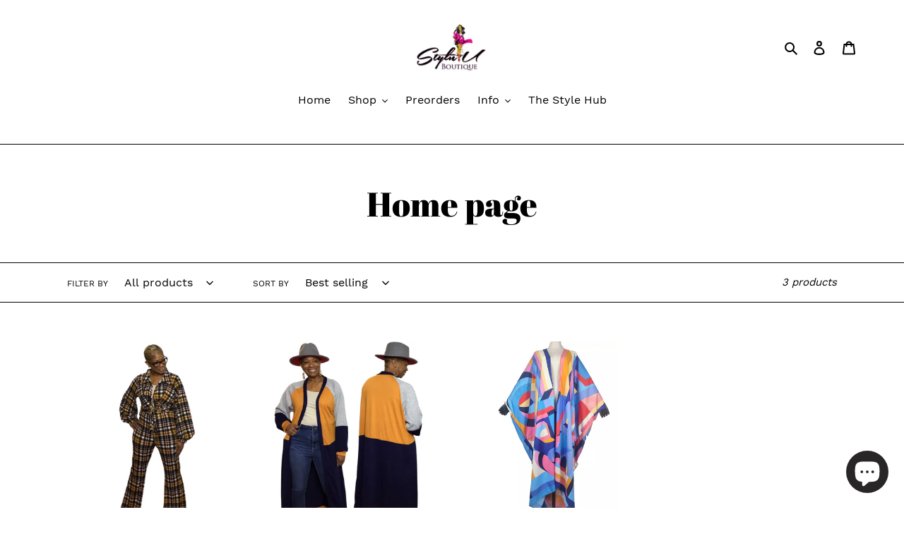

--- FILE ---
content_type: text/plain; charset=utf-8
request_url: https://sp-micro-proxy.b-cdn.net/micro?unique_id=stylnu-boutique-llc.myshopify.com
body_size: 3320
content:
{"site":{"free_plan_limit_reached":true,"billing_status":null,"billing_active":true,"pricing_plan_required":false,"settings":{"proof_mobile_position":"Bottom","proof_desktop_position":"Bottom Right","proof_pop_size":"default","proof_start_delay_time":1,"proof_time_between":3,"proof_display_time":6,"proof_visible":true,"proof_cycle":true,"proof_mobile_enabled":true,"proof_desktop_enabled":true,"proof_tablet_enabled":true,"proof_locale":"en","proof_show_powered_by":false},"site_integrations":[{"id":"298929","enabled":true,"integration":{"name":"Shopify Add To Cart","handle":"shopify_storefront_add_to_cart","pro":false},"settings":{"proof_onclick_new_tab":null,"proof_exclude_pages":null,"proof_include_pages":[],"proof_display_pages_mode":"excluded","proof_minimum_activity_sessions":null,"proof_height":110,"proof_bottom":10,"proof_top":10,"proof_right":10,"proof_left":10,"proof_background_color":"#fff","proof_background_image_url":"","proof_font_color":"#333","proof_border_radius":9999,"proof_padding_top":0,"proof_padding_bottom":0,"proof_padding_left":8,"proof_padding_right":16,"proof_icon_color":null,"proof_icon_background_color":null,"proof_hours_before_obscure":48,"proof_minimum_review_rating":5,"proof_highlights_color":"#fdcb6e","proof_display_review":true,"proof_show_review_on_hover":true,"proof_summary_time_range":1440,"proof_summary_minimum_count":10,"proof_show_media":false,"proof_show_message":false,"proof_media_url":null,"proof_media_position":null,"proof_nudge_click_url":null,"proof_icon_url":null,"proof_icon_mode":null,"proof_icon_enabled":false},"template":{"id":"36","body":{"top":"{{first_name}} in {{city}}, {{province}} {{country}}","middle":"Added to Cart {{product_title}}"},"raw_body":"<top>{{first_name}} in {{city}}, {{province}} {{country}}</top><middle>Added to Cart {{product_title}}</middle>","locale":"en"}},{"id":"298930","enabled":true,"integration":{"name":"Shopify Purchase","handle":"shopify_api_purchase","pro":false},"settings":{"proof_onclick_new_tab":null,"proof_exclude_pages":null,"proof_include_pages":[],"proof_display_pages_mode":"excluded","proof_minimum_activity_sessions":null,"proof_height":110,"proof_bottom":10,"proof_top":10,"proof_right":10,"proof_left":10,"proof_background_color":"#fff","proof_background_image_url":"","proof_font_color":"#333","proof_border_radius":9999,"proof_padding_top":0,"proof_padding_bottom":0,"proof_padding_left":8,"proof_padding_right":16,"proof_icon_color":null,"proof_icon_background_color":null,"proof_hours_before_obscure":48,"proof_minimum_review_rating":5,"proof_highlights_color":"#fdcb6e","proof_display_review":true,"proof_show_review_on_hover":true,"proof_summary_time_range":1440,"proof_summary_minimum_count":10,"proof_show_media":false,"proof_show_message":false,"proof_media_url":null,"proof_media_position":null,"proof_nudge_click_url":null,"proof_icon_url":null,"proof_icon_mode":null,"proof_icon_enabled":false},"template":{"id":"4","body":{"top":"{{first_name}} in {{city}}, {{province}} {{country}}","middle":"Purchased {{product_title}}"},"raw_body":"<top>{{first_name}} in {{city}}, {{province}} {{country}}</top><middle>Purchased {{product_title}}</middle>","locale":"en"}}],"events":[{"id":"243661528","created_at":null,"variables":{"first_name":"","city":"Helsinki","province":"Uusimaa","province_code":"18","country":"Finland","country_code":"FI","product_title":"Puff sleeve Denim Jacket"},"click_url":"https://stylnuboutiquellc.com/products/puff-sleeve-denim-jacket-1","image_url":"https://cdn.shopify.com/s/files/1/0327/6950/7372/products/6DAD9410-A1AB-4254-A810-73CAE8DCE355.jpg?v=1602990041","product":{"id":"34593265","product_id":"5788619899041","title":"Puff sleeve Denim Jacket","created_at":"2020-10-18T01:06:39.000Z","updated_at":"2024-09-13T03:29:55.000Z","published_at":"2022-05-06T05:00:01.000Z"},"site_integration":{"id":"298929","enabled":true,"integration":{"name":"Shopify Add To Cart","handle":"shopify_storefront_add_to_cart","pro":false},"template":{"id":"36","body":{"top":"{{first_name}} in {{city}}, {{province}} {{country}}","middle":"Added to Cart {{product_title}}"},"raw_body":"<top>{{first_name}} in {{city}}, {{province}} {{country}}</top><middle>Added to Cart {{product_title}}</middle>","locale":"en"}}},{"id":"243091354","created_at":null,"variables":{"first_name":"","city":"Charlotte","province":"North Carolina","province_code":"NC","country":"United States","country_code":"US","product_title":"Denim Top"},"click_url":"https://stylnuboutiquellc.com/products/denim-top","image_url":"https://cdn.shopify.com/s/files/1/0327/6950/7372/products/E9520CA4-A7DC-4696-BBA2-B55D8050ED33.png?v=1665263151","product":{"id":"49400081","product_id":"7488815595694","title":"Denim Top","created_at":"2021-12-19T00:19:53.000Z","updated_at":"2024-10-17T14:26:09.000Z","published_at":"2022-05-06T03:52:00.000Z"},"site_integration":{"id":"298929","enabled":true,"integration":{"name":"Shopify Add To Cart","handle":"shopify_storefront_add_to_cart","pro":false},"template":{"id":"36","body":{"top":"{{first_name}} in {{city}}, {{province}} {{country}}","middle":"Added to Cart {{product_title}}"},"raw_body":"<top>{{first_name}} in {{city}}, {{province}} {{country}}</top><middle>Added to Cart {{product_title}}</middle>","locale":"en"}}},{"id":"241775854","created_at":null,"variables":{"first_name":"","city":"Helsinki","province":"Uusimaa","province_code":"18","country":"Finland","country_code":"FI","product_title":"Puff sleeve Denim Jacket"},"click_url":"https://stylnuboutiquellc.com/products/puff-sleeve-denim-jacket-1","image_url":"https://cdn.shopify.com/s/files/1/0327/6950/7372/products/6DAD9410-A1AB-4254-A810-73CAE8DCE355.jpg?v=1602990041","product":{"id":"34593265","product_id":"5788619899041","title":"Puff sleeve Denim Jacket","created_at":"2020-10-18T01:06:39.000Z","updated_at":"2024-09-13T03:29:55.000Z","published_at":"2022-05-06T05:00:01.000Z"},"site_integration":{"id":"298929","enabled":true,"integration":{"name":"Shopify Add To Cart","handle":"shopify_storefront_add_to_cart","pro":false},"template":{"id":"36","body":{"top":"{{first_name}} in {{city}}, {{province}} {{country}}","middle":"Added to Cart {{product_title}}"},"raw_body":"<top>{{first_name}} in {{city}}, {{province}} {{country}}</top><middle>Added to Cart {{product_title}}</middle>","locale":"en"}}},{"id":"240736335","created_at":null,"variables":{"first_name":"","city":"Montreal","province":"Quebec","province_code":"QC","country":"Canada","country_code":"CA","product_title":"High Waist Short Sleeve Maxi Dress"},"click_url":"https://stylnuboutiquellc.com/products/short-sleeve-maxi-dress-2","image_url":"https://cdn.shopify.com/s/files/1/0327/6950/7372/products/829C9C2A-23D2-4D82-96BF-37B48162CB35.png?v=1592435623","product":{"id":"28922632","product_id":"5300437057697","title":"High Waist Short Sleeve Maxi Dress","created_at":"2020-06-17T23:13:40.000Z","updated_at":"2024-09-13T00:13:49.000Z","published_at":"2020-06-17T23:05:07.000Z"},"site_integration":{"id":"298929","enabled":true,"integration":{"name":"Shopify Add To Cart","handle":"shopify_storefront_add_to_cart","pro":false},"template":{"id":"36","body":{"top":"{{first_name}} in {{city}}, {{province}} {{country}}","middle":"Added to Cart {{product_title}}"},"raw_body":"<top>{{first_name}} in {{city}}, {{province}} {{country}}</top><middle>Added to Cart {{product_title}}</middle>","locale":"en"}}},{"id":"239972538","created_at":null,"variables":{"first_name":"","city":"Washington","province":"District of Columbia","province_code":"DC","country":"United States","country_code":"US","product_title":"Colorful Plaid Maxi Dress"},"click_url":"https://stylnuboutiquellc.com/products/colorful-plaid-maxi-dress","image_url":"https://cdn.shopify.com/s/files/1/0327/6950/7372/products/C26342C9-3000-4A2C-8623-231EC1F9168E.png?v=1602202766","product":{"id":"33989684","product_id":"5728365084833","title":"Colorful Plaid Maxi Dress","created_at":"2020-09-28T04:06:05.000Z","updated_at":"2024-09-13T02:57:10.000Z","published_at":"2020-09-28T04:06:08.000Z"},"site_integration":{"id":"298929","enabled":true,"integration":{"name":"Shopify Add To Cart","handle":"shopify_storefront_add_to_cart","pro":false},"template":{"id":"36","body":{"top":"{{first_name}} in {{city}}, {{province}} {{country}}","middle":"Added to Cart {{product_title}}"},"raw_body":"<top>{{first_name}} in {{city}}, {{province}} {{country}}</top><middle>Added to Cart {{product_title}}</middle>","locale":"en"}}},{"id":"239819396","created_at":null,"variables":{"first_name":"","city":"Denver","province":"Colorado","province_code":"CO","country":"United States","country_code":"US","product_title":"Side Slit Solid Color Casual Two Piece Sets"},"click_url":"https://stylnuboutiquellc.com/products/side-slit-solid-color-casual-two-piece-sets","image_url":"https://cdn.shopify.com/s/files/1/0327/6950/7372/products/69769556-0538-4FE9-86BE-15DA4293B7E6.png?v=1592436176","product":{"id":"28891604","product_id":"5297569071265","title":"Side Slit Solid Color Casual Two Piece Sets","created_at":"2020-06-17T02:02:35.000Z","updated_at":"2024-09-13T00:12:31.000Z","published_at":"2022-05-06T05:00:02.000Z"},"site_integration":{"id":"298929","enabled":true,"integration":{"name":"Shopify Add To Cart","handle":"shopify_storefront_add_to_cart","pro":false},"template":{"id":"36","body":{"top":"{{first_name}} in {{city}}, {{province}} {{country}}","middle":"Added to Cart {{product_title}}"},"raw_body":"<top>{{first_name}} in {{city}}, {{province}} {{country}}</top><middle>Added to Cart {{product_title}}</middle>","locale":"en"}}},{"id":"239017889","created_at":null,"variables":{"first_name":"","city":"Denver","province":"Colorado","province_code":"CO","country":"United States","country_code":"US","product_title":"Side Slit Solid Color Casual Two Piece Sets"},"click_url":"https://stylnuboutiquellc.com/products/side-slit-solid-color-casual-two-piece-sets","image_url":"https://cdn.shopify.com/s/files/1/0327/6950/7372/products/69769556-0538-4FE9-86BE-15DA4293B7E6.png?v=1592436176","product":{"id":"28891604","product_id":"5297569071265","title":"Side Slit Solid Color Casual Two Piece Sets","created_at":"2020-06-17T02:02:35.000Z","updated_at":"2024-09-13T00:12:31.000Z","published_at":"2022-05-06T05:00:02.000Z"},"site_integration":{"id":"298929","enabled":true,"integration":{"name":"Shopify Add To Cart","handle":"shopify_storefront_add_to_cart","pro":false},"template":{"id":"36","body":{"top":"{{first_name}} in {{city}}, {{province}} {{country}}","middle":"Added to Cart {{product_title}}"},"raw_body":"<top>{{first_name}} in {{city}}, {{province}} {{country}}</top><middle>Added to Cart {{product_title}}</middle>","locale":"en"}}},{"id":"238889604","created_at":null,"variables":{"first_name":"","city":"Jersey City","province":"New Jersey","province_code":"NJ","country":"United States","country_code":"US","product_title":"Colorful Plaid Maxi Dress"},"click_url":"https://stylnuboutiquellc.com/products/colorful-plaid-maxi-dress","image_url":"https://cdn.shopify.com/s/files/1/0327/6950/7372/products/C26342C9-3000-4A2C-8623-231EC1F9168E.png?v=1602202766","product":{"id":"33989684","product_id":"5728365084833","title":"Colorful Plaid Maxi Dress","created_at":"2020-09-28T04:06:05.000Z","updated_at":"2024-09-13T02:57:10.000Z","published_at":"2020-09-28T04:06:08.000Z"},"site_integration":{"id":"298929","enabled":true,"integration":{"name":"Shopify Add To Cart","handle":"shopify_storefront_add_to_cart","pro":false},"template":{"id":"36","body":{"top":"{{first_name}} in {{city}}, {{province}} {{country}}","middle":"Added to Cart {{product_title}}"},"raw_body":"<top>{{first_name}} in {{city}}, {{province}} {{country}}</top><middle>Added to Cart {{product_title}}</middle>","locale":"en"}}},{"id":"238079012","created_at":null,"variables":{"first_name":"","city":"Lavaca","province":"Texas","province_code":"TX","country":"United States","country_code":"US","product_title":"Colorful Plaid Maxi Dress"},"click_url":"https://stylnuboutiquellc.com/products/colorful-plaid-maxi-dress","image_url":"https://cdn.shopify.com/s/files/1/0327/6950/7372/products/C26342C9-3000-4A2C-8623-231EC1F9168E.png?v=1602202766","product":{"id":"33989684","product_id":"5728365084833","title":"Colorful Plaid Maxi Dress","created_at":"2020-09-28T04:06:05.000Z","updated_at":"2024-09-13T02:57:10.000Z","published_at":"2020-09-28T04:06:08.000Z"},"site_integration":{"id":"298929","enabled":true,"integration":{"name":"Shopify Add To Cart","handle":"shopify_storefront_add_to_cart","pro":false},"template":{"id":"36","body":{"top":"{{first_name}} in {{city}}, {{province}} {{country}}","middle":"Added to Cart {{product_title}}"},"raw_body":"<top>{{first_name}} in {{city}}, {{province}} {{country}}</top><middle>Added to Cart {{product_title}}</middle>","locale":"en"}}},{"id":"237574568","created_at":null,"variables":{"first_name":"","city":"Denver","province":"Colorado","province_code":"CO","country":"United States","country_code":"US","product_title":"Side Slit Solid Color Casual Two Piece Sets"},"click_url":"https://stylnuboutiquellc.com/products/side-slit-solid-color-casual-two-piece-sets","image_url":"https://cdn.shopify.com/s/files/1/0327/6950/7372/products/69769556-0538-4FE9-86BE-15DA4293B7E6.png?v=1592436176","product":{"id":"28891604","product_id":"5297569071265","title":"Side Slit Solid Color Casual Two Piece Sets","created_at":"2020-06-17T02:02:35.000Z","updated_at":"2024-09-13T00:12:31.000Z","published_at":"2022-05-06T05:00:02.000Z"},"site_integration":{"id":"298929","enabled":true,"integration":{"name":"Shopify Add To Cart","handle":"shopify_storefront_add_to_cart","pro":false},"template":{"id":"36","body":{"top":"{{first_name}} in {{city}}, {{province}} {{country}}","middle":"Added to Cart {{product_title}}"},"raw_body":"<top>{{first_name}} in {{city}}, {{province}} {{country}}</top><middle>Added to Cart {{product_title}}</middle>","locale":"en"}}},{"id":"235372529","created_at":null,"variables":{"first_name":"","city":"Jackson","province":"Mississippi","province_code":"MS","country":"United States","country_code":"US","product_title":"Colorful Plaid Maxi Dress"},"click_url":"https://stylnuboutiquellc.com/products/colorful-plaid-maxi-dress","image_url":"https://cdn.shopify.com/s/files/1/0327/6950/7372/products/C26342C9-3000-4A2C-8623-231EC1F9168E.png?v=1602202766","product":{"id":"33989684","product_id":"5728365084833","title":"Colorful Plaid Maxi Dress","created_at":"2020-09-28T04:06:05.000Z","updated_at":"2024-09-13T02:57:10.000Z","published_at":"2020-09-28T04:06:08.000Z"},"site_integration":{"id":"298929","enabled":true,"integration":{"name":"Shopify Add To Cart","handle":"shopify_storefront_add_to_cart","pro":false},"template":{"id":"36","body":{"top":"{{first_name}} in {{city}}, {{province}} {{country}}","middle":"Added to Cart {{product_title}}"},"raw_body":"<top>{{first_name}} in {{city}}, {{province}} {{country}}</top><middle>Added to Cart {{product_title}}</middle>","locale":"en"}}},{"id":"222772347","created_at":null,"variables":{"first_name":"","city":"Dallas","province":"Texas","province_code":"TX","country":"United States","country_code":"US","product_title":"Patent Burgundy Dress"},"click_url":"https://stylnuboutiquellc.com/products/pleather-burgundy-top","image_url":"https://cdn.shopify.com/s/files/1/0327/6950/7372/products/3A7FB4CA-6D0A-4F87-A13F-D3152E32D726.png?v=1607269234","product":{"id":"35061974","product_id":"6046825119918","title":"Patent Burgundy Dress","created_at":"2020-11-02T01:18:08.000Z","updated_at":"2024-09-13T05:48:39.000Z","published_at":"2020-11-02T01:18:10.000Z"},"site_integration":{"id":"298929","enabled":true,"integration":{"name":"Shopify Add To Cart","handle":"shopify_storefront_add_to_cart","pro":false},"template":{"id":"36","body":{"top":"{{first_name}} in {{city}}, {{province}} {{country}}","middle":"Added to Cart {{product_title}}"},"raw_body":"<top>{{first_name}} in {{city}}, {{province}} {{country}}</top><middle>Added to Cart {{product_title}}</middle>","locale":"en"}}},{"id":"221875423","created_at":null,"variables":{"first_name":"","city":"Aubrey","province":"Texas","province_code":"TX","country":"United States","country_code":"US","product_title":"Denim Top"},"click_url":"https://stylnuboutiquellc.com/products/denim-top","image_url":"https://cdn.shopify.com/s/files/1/0327/6950/7372/products/E9520CA4-A7DC-4696-BBA2-B55D8050ED33.png?v=1665263151","product":{"id":"49400081","product_id":"7488815595694","title":"Denim Top","created_at":"2021-12-19T00:19:53.000Z","updated_at":"2024-10-17T14:26:09.000Z","published_at":"2022-05-06T03:52:00.000Z"},"site_integration":{"id":"298929","enabled":true,"integration":{"name":"Shopify Add To Cart","handle":"shopify_storefront_add_to_cart","pro":false},"template":{"id":"36","body":{"top":"{{first_name}} in {{city}}, {{province}} {{country}}","middle":"Added to Cart {{product_title}}"},"raw_body":"<top>{{first_name}} in {{city}}, {{province}} {{country}}</top><middle>Added to Cart {{product_title}}</middle>","locale":"en"}}},{"id":"221696600","created_at":null,"variables":{"first_name":"","city":"Milford","province":"Ohio","province_code":"OH","country":"United States","country_code":"US","product_title":"Short Sleeve Stripe T-Shirt Dress"},"click_url":"https://stylnuboutiquellc.com/products/short-sleeve-stripe-t-shirt-dress","image_url":"https://cdn.shopify.com/s/files/1/0327/6950/7372/products/5529FB17-274D-4C0E-A52E-BB86FD6AF0FC.jpg?v=1629155408","product":{"id":"46881428","product_id":"7269589778606","title":"Short Sleeve Stripe T-Shirt Dress","created_at":"2021-08-16T23:10:04.000Z","updated_at":"2024-10-15T11:37:10.000Z","published_at":"2021-08-16T23:10:06.000Z"},"site_integration":{"id":"298929","enabled":true,"integration":{"name":"Shopify Add To Cart","handle":"shopify_storefront_add_to_cart","pro":false},"template":{"id":"36","body":{"top":"{{first_name}} in {{city}}, {{province}} {{country}}","middle":"Added to Cart {{product_title}}"},"raw_body":"<top>{{first_name}} in {{city}}, {{province}} {{country}}</top><middle>Added to Cart {{product_title}}</middle>","locale":"en"}}},{"id":"218700323","created_at":null,"variables":{"first_name":"","city":"Virginia Beach","province":"Virginia","province_code":"VA","country":"United States","country_code":"US","product_title":"Denim Top"},"click_url":"https://stylnuboutiquellc.com/products/denim-top","image_url":"https://cdn.shopify.com/s/files/1/0327/6950/7372/products/E9520CA4-A7DC-4696-BBA2-B55D8050ED33.png?v=1665263151","product":{"id":"49400081","product_id":"7488815595694","title":"Denim Top","created_at":"2021-12-19T00:19:53.000Z","updated_at":"2024-10-17T14:26:09.000Z","published_at":"2022-05-06T03:52:00.000Z"},"site_integration":{"id":"298929","enabled":true,"integration":{"name":"Shopify Add To Cart","handle":"shopify_storefront_add_to_cart","pro":false},"template":{"id":"36","body":{"top":"{{first_name}} in {{city}}, {{province}} {{country}}","middle":"Added to Cart {{product_title}}"},"raw_body":"<top>{{first_name}} in {{city}}, {{province}} {{country}}</top><middle>Added to Cart {{product_title}}</middle>","locale":"en"}}},{"id":"215774252","created_at":null,"variables":{"first_name":"","city":"Philadelphia","province":"Pennsylvania","province_code":"PA","country":"United States","country_code":"US","product_title":"Faux Leather Set"},"click_url":"https://stylnuboutiquellc.com/products/pleather-set","image_url":"https://cdn.shopify.com/s/files/1/0327/6950/7372/products/C93CDBA0-1E61-4973-85BC-EB2D881B7A89.png?v=1607481662","product":{"id":"35059734","product_id":"6045489922222","title":"Faux Leather Set","created_at":"2020-11-01T19:25:05.000Z","updated_at":"2024-09-13T05:48:11.000Z","published_at":"2022-05-06T03:54:14.000Z"},"site_integration":{"id":"298929","enabled":true,"integration":{"name":"Shopify Add To Cart","handle":"shopify_storefront_add_to_cart","pro":false},"template":{"id":"36","body":{"top":"{{first_name}} in {{city}}, {{province}} {{country}}","middle":"Added to Cart {{product_title}}"},"raw_body":"<top>{{first_name}} in {{city}}, {{province}} {{country}}</top><middle>Added to Cart {{product_title}}</middle>","locale":"en"}}},{"id":"213939708","created_at":null,"variables":{"first_name":"","city":"Louisville","province":"Kentucky","province_code":"KY","country":"United States","country_code":"US","product_title":"Patent Burgundy Dress"},"click_url":"https://stylnuboutiquellc.com/products/pleather-burgundy-top","image_url":"https://cdn.shopify.com/s/files/1/0327/6950/7372/products/3A7FB4CA-6D0A-4F87-A13F-D3152E32D726.png?v=1607269234","product":{"id":"35061974","product_id":"6046825119918","title":"Patent Burgundy Dress","created_at":"2020-11-02T01:18:08.000Z","updated_at":"2024-09-13T05:48:39.000Z","published_at":"2020-11-02T01:18:10.000Z"},"site_integration":{"id":"298929","enabled":true,"integration":{"name":"Shopify Add To Cart","handle":"shopify_storefront_add_to_cart","pro":false},"template":{"id":"36","body":{"top":"{{first_name}} in {{city}}, {{province}} {{country}}","middle":"Added to Cart {{product_title}}"},"raw_body":"<top>{{first_name}} in {{city}}, {{province}} {{country}}</top><middle>Added to Cart {{product_title}}</middle>","locale":"en"}}},{"id":"213801066","created_at":null,"variables":{"first_name":"","city":"Birmingham","province":"Alabama","province_code":"AL","country":"United States","country_code":"US","product_title":"Snake Skin Wrap Belt"},"click_url":"https://stylnuboutiquellc.com/products/snake-skin-wrap-belt","image_url":"https://cdn.shopify.com/s/files/1/0327/6950/7372/products/A68614AB-B00A-41DD-A0A3-DE0E8F059F6C.png?v=1608691974","product":{"id":"37786651","product_id":"6186536960174","title":"Snake Skin Wrap Belt","created_at":"2020-12-23T02:52:50.000Z","updated_at":"2024-09-15T10:56:04.000Z","published_at":"2020-12-23T02:52:51.000Z"},"site_integration":{"id":"298929","enabled":true,"integration":{"name":"Shopify Add To Cart","handle":"shopify_storefront_add_to_cart","pro":false},"template":{"id":"36","body":{"top":"{{first_name}} in {{city}}, {{province}} {{country}}","middle":"Added to Cart {{product_title}}"},"raw_body":"<top>{{first_name}} in {{city}}, {{province}} {{country}}</top><middle>Added to Cart {{product_title}}</middle>","locale":"en"}}},{"id":"213254531","created_at":null,"variables":{"first_name":"","city":"Atlanta","province":"Georgia","province_code":"GA","country":"United States","country_code":"US","product_title":"Patent Burgundy Dress"},"click_url":"https://stylnuboutiquellc.com/products/pleather-burgundy-top","image_url":"https://cdn.shopify.com/s/files/1/0327/6950/7372/products/3A7FB4CA-6D0A-4F87-A13F-D3152E32D726.png?v=1607269234","product":{"id":"35061974","product_id":"6046825119918","title":"Patent Burgundy Dress","created_at":"2020-11-02T01:18:08.000Z","updated_at":"2024-09-13T05:48:39.000Z","published_at":"2020-11-02T01:18:10.000Z"},"site_integration":{"id":"298929","enabled":true,"integration":{"name":"Shopify Add To Cart","handle":"shopify_storefront_add_to_cart","pro":false},"template":{"id":"36","body":{"top":"{{first_name}} in {{city}}, {{province}} {{country}}","middle":"Added to Cart {{product_title}}"},"raw_body":"<top>{{first_name}} in {{city}}, {{province}} {{country}}</top><middle>Added to Cart {{product_title}}</middle>","locale":"en"}}},{"id":"193383116","created_at":null,"variables":{"first_name":"","city":"Albuquerque","province":"New Mexico","province_code":"NM","country":"United States","country_code":"US","product_title":"Flowy Maxi Dress"},"click_url":"https://stylnuboutiquellc.com/products/flowy-maxi-dress","image_url":"https://cdn.shopify.com/s/files/1/0327/6950/7372/products/E45371C2-9D6B-4FCC-8900-E86110E7B8D8.png?v=1592442120","product":{"id":"28909055","product_id":"5299054805153","title":"Flowy Maxi Dress","created_at":"2020-06-17T14:40:29.000Z","updated_at":"2024-09-13T00:12:58.000Z","published_at":"2020-06-17T14:23:59.000Z"},"site_integration":{"id":"298929","enabled":true,"integration":{"name":"Shopify Add To Cart","handle":"shopify_storefront_add_to_cart","pro":false},"template":{"id":"36","body":{"top":"{{first_name}} in {{city}}, {{province}} {{country}}","middle":"Added to Cart {{product_title}}"},"raw_body":"<top>{{first_name}} in {{city}}, {{province}} {{country}}</top><middle>Added to Cart {{product_title}}</middle>","locale":"en"}}},{"id":"188934399","created_at":null,"variables":{"first_name":"","city":"Goose Creek","province":"South Carolina","province_code":"SC","country":"United States","country_code":"US","product_title":"Track Suit"},"click_url":"https://stylnuboutiquellc.com/products/green-track-suit","image_url":"https://cdn.shopify.com/s/files/1/0327/6950/7372/products/01655365-FDA1-4BFB-9E01-9628551AD757.png?v=1617239752","product":{"id":"42564072","product_id":"6599298973870","title":"Track Suit","created_at":"2021-04-01T01:15:50.000Z","updated_at":"2024-09-16T09:16:07.000Z","published_at":"2021-04-01T01:15:51.000Z"},"site_integration":{"id":"298929","enabled":true,"integration":{"name":"Shopify Add To Cart","handle":"shopify_storefront_add_to_cart","pro":false},"template":{"id":"36","body":{"top":"{{first_name}} in {{city}}, {{province}} {{country}}","middle":"Added to Cart {{product_title}}"},"raw_body":"<top>{{first_name}} in {{city}}, {{province}} {{country}}</top><middle>Added to Cart {{product_title}}</middle>","locale":"en"}}},{"id":"188090909","created_at":null,"variables":{"first_name":"Thelma","city":"Saint Charles","province":"Missouri","province_code":"MO","country":"United States","country_code":"US","product_title":"Colorful Plaid Maxi Dress"},"click_url":"https://stylnuboutiquellc.com/products/colorful-plaid-maxi-dress","image_url":"https://cdn.shopify.com/s/files/1/0327/6950/7372/products/C26342C9-3000-4A2C-8623-231EC1F9168E.png?v=1602202766","product":{"id":"33989684","product_id":"5728365084833","title":"Colorful Plaid Maxi Dress","created_at":"2020-09-28T04:06:05.000Z","updated_at":"2024-09-13T02:57:10.000Z","published_at":"2020-09-28T04:06:08.000Z"},"site_integration":{"id":"298930","enabled":true,"integration":{"name":"Shopify Purchase","handle":"shopify_api_purchase","pro":false},"template":{"id":"4","body":{"top":"{{first_name}} in {{city}}, {{province}} {{country}}","middle":"Purchased {{product_title}}"},"raw_body":"<top>{{first_name}} in {{city}}, {{province}} {{country}}</top><middle>Purchased {{product_title}}</middle>","locale":"en"}}},{"id":"188090843","created_at":null,"variables":{"first_name":"","city":"Saint Charles","province":"Missouri","province_code":"MO","country":"United States","country_code":"US","product_title":"Colorful Plaid Maxi Dress"},"click_url":"https://stylnuboutiquellc.com/products/colorful-plaid-maxi-dress","image_url":"https://cdn.shopify.com/s/files/1/0327/6950/7372/products/C26342C9-3000-4A2C-8623-231EC1F9168E.png?v=1602202766","product":{"id":"33989684","product_id":"5728365084833","title":"Colorful Plaid Maxi Dress","created_at":"2020-09-28T04:06:05.000Z","updated_at":"2024-09-13T02:57:10.000Z","published_at":"2020-09-28T04:06:08.000Z"},"site_integration":{"id":"298929","enabled":true,"integration":{"name":"Shopify Add To Cart","handle":"shopify_storefront_add_to_cart","pro":false},"template":{"id":"36","body":{"top":"{{first_name}} in {{city}}, {{province}} {{country}}","middle":"Added to Cart {{product_title}}"},"raw_body":"<top>{{first_name}} in {{city}}, {{province}} {{country}}</top><middle>Added to Cart {{product_title}}</middle>","locale":"en"}}},{"id":"177174310","created_at":null,"variables":{"first_name":"","city":"Goldsboro","province":"North Carolina","province_code":"NC","country":"United States","country_code":"US","product_title":"SPRING IS HERE JUMPSUIT"},"click_url":"https://stylnuboutiquellc.com/products/sexy-summer-jumpsuit-1","image_url":"https://cdn.shopify.com/s/files/1/0327/6950/7372/products/18625065_beb6bddf-becc-4019-811c-43e7aa53b2cc.jpg?v=1682291515","product":{"id":"56027147","product_id":"7970355511470","title":"SPRING IS HERE JUMPSUIT","created_at":"2023-04-23T23:11:46.000Z","updated_at":"2023-09-22T12:22:53.000Z","published_at":null},"site_integration":{"id":"298929","enabled":true,"integration":{"name":"Shopify Add To Cart","handle":"shopify_storefront_add_to_cart","pro":false},"template":{"id":"36","body":{"top":"{{first_name}} in {{city}}, {{province}} {{country}}","middle":"Added to Cart {{product_title}}"},"raw_body":"<top>{{first_name}} in {{city}}, {{province}} {{country}}</top><middle>Added to Cart {{product_title}}</middle>","locale":"en"}}},{"id":"176416049","created_at":null,"variables":{"first_name":"","city":"Charleston","province":"South Carolina","province_code":"SC","country":"United States","country_code":"US","product_title":"LONG MAXI TWO WAY SKIRT"},"click_url":"https://stylnuboutiquellc.com/products/long-maxi-two-way-skirt","image_url":"https://cdn.shopify.com/s/files/1/0327/6950/7372/products/18761554_008f403f-37af-4b43-ad6d-f65e374b62e6.jpg?v=1678046896","product":{"id":"55339616","product_id":"7937984823470","title":"LONG MAXI TWO WAY SKIRT","created_at":"2023-03-05T20:08:09.000Z","updated_at":"2024-10-21T09:08:54.000Z","published_at":null},"site_integration":{"id":"298929","enabled":true,"integration":{"name":"Shopify Add To Cart","handle":"shopify_storefront_add_to_cart","pro":false},"template":{"id":"36","body":{"top":"{{first_name}} in {{city}}, {{province}} {{country}}","middle":"Added to Cart {{product_title}}"},"raw_body":"<top>{{first_name}} in {{city}}, {{province}} {{country}}</top><middle>Added to Cart {{product_title}}</middle>","locale":"en"}}}]}}